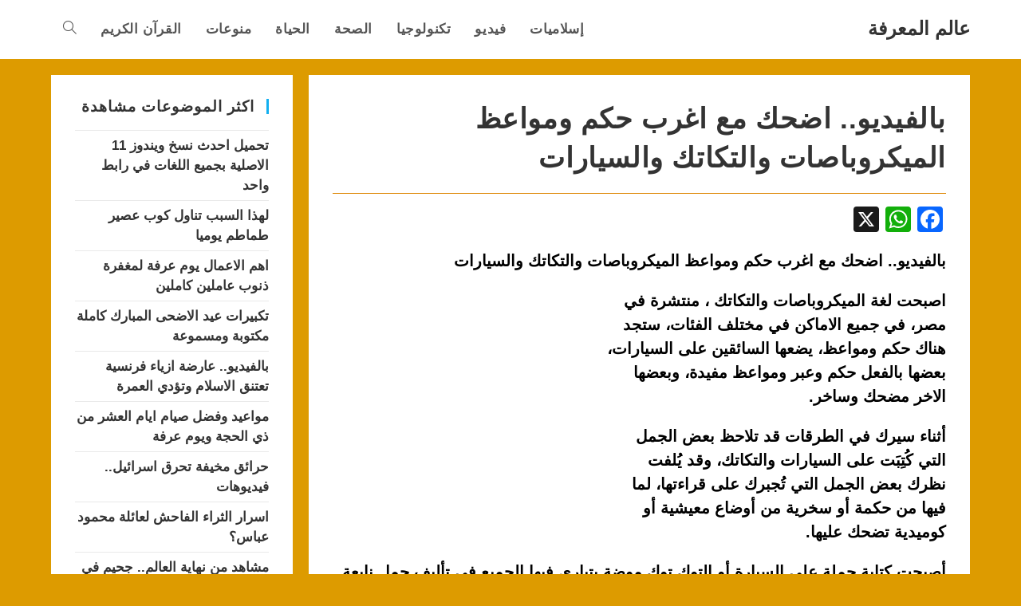

--- FILE ---
content_type: text/html; charset=UTF-8
request_url: https://akbar1.com/%D9%85%D9%88%D8%A7%D8%B9%D8%B8-%D8%A7%D9%84%D9%85%D9%8A%D9%83%D8%B1%D9%88%D8%A8%D8%A7%D8%B5%D8%A7%D8%AA-%D8%A7%D9%84%D8%AA%D9%83%D8%A7%D8%AA%D9%83-%D8%A7%D9%84%D8%B3%D9%8A%D8%A7%D8%B1%D8%A7%D8%AA/
body_size: 21004
content:
<!DOCTYPE html>
<html class="html" dir="rtl" lang="ar">
<head>
	<meta charset="UTF-8">
	<link rel="profile" href="https://gmpg.org/xfn/11">

	<meta name='robots' content='index, follow, max-image-preview:large, max-snippet:-1, max-video-preview:-1' />
<meta name="viewport" content="width=device-width, initial-scale=1">
	<!-- This site is optimized with the Yoast SEO plugin v26.7 - https://yoast.com/wordpress/plugins/seo/ -->
	<title>بالفيديو.. اضحك مع اغرب حكم ومواعظ الميكروباصات والتكاتك والسيارات - عالم المعرفة</title>
	<link rel="canonical" href="https://akbar1.com/مواعظ-الميكروباصات-التكاتك-السيارات/" />
	<meta property="og:locale" content="ar_AR" />
	<meta property="og:type" content="article" />
	<meta property="og:title" content="بالفيديو.. اضحك مع اغرب حكم ومواعظ الميكروباصات والتكاتك والسيارات - عالم المعرفة" />
	<meta property="og:description" content="بالفيديو.. اضحك مع اغرب حكم ومواعظ الميكروباصات والتكاتك والسيارات اصبحت لغة الميكروباصات والتكاتك ، منتشرة في مصر، في جميع الاماكن في مختلف الفئات، ستجد هناك حكم ومواعظ، يضعها السائقين على السيارات، بعضها بالفعل حكم وعبر ومواعظ مفيدة، وبعضها الاخر مضحك وساخر. أثناء سيرك في الطرقات قد تلاحظ بعض الجمل التي كُتِبَت على السيارات والتكاتك، وقد [&hellip;]" />
	<meta property="og:url" content="https://akbar1.com/مواعظ-الميكروباصات-التكاتك-السيارات/" />
	<meta property="og:site_name" content="عالم المعرفة" />
	<meta property="article:published_time" content="2021-03-29T12:43:04+00:00" />
	<meta property="og:image" content="https://i.ibb.co/YPtptLg/659878450236.jpg" />
	<meta name="author" content="admin" />
	<meta name="twitter:card" content="summary_large_image" />
	<meta name="twitter:label1" content="كُتب بواسطة" />
	<meta name="twitter:data1" content="admin" />
	<script type="application/ld+json" class="yoast-schema-graph">{"@context":"https://schema.org","@graph":[{"@type":"Article","@id":"https://akbar1.com/%d9%85%d9%88%d8%a7%d8%b9%d8%b8-%d8%a7%d9%84%d9%85%d9%8a%d9%83%d8%b1%d9%88%d8%a8%d8%a7%d8%b5%d8%a7%d8%aa-%d8%a7%d9%84%d8%aa%d9%83%d8%a7%d8%aa%d9%83-%d8%a7%d9%84%d8%b3%d9%8a%d8%a7%d8%b1%d8%a7%d8%aa/#article","isPartOf":{"@id":"https://akbar1.com/%d9%85%d9%88%d8%a7%d8%b9%d8%b8-%d8%a7%d9%84%d9%85%d9%8a%d9%83%d8%b1%d9%88%d8%a8%d8%a7%d8%b5%d8%a7%d8%aa-%d8%a7%d9%84%d8%aa%d9%83%d8%a7%d8%aa%d9%83-%d8%a7%d9%84%d8%b3%d9%8a%d8%a7%d8%b1%d8%a7%d8%aa/"},"author":{"name":"admin","@id":"https://akbar1.com/#/schema/person/3f639b2427f20e3293eccb4bf568732c"},"headline":"بالفيديو.. اضحك مع اغرب حكم ومواعظ الميكروباصات والتكاتك والسيارات","datePublished":"2021-03-29T12:43:04+00:00","mainEntityOfPage":{"@id":"https://akbar1.com/%d9%85%d9%88%d8%a7%d8%b9%d8%b8-%d8%a7%d9%84%d9%85%d9%8a%d9%83%d8%b1%d9%88%d8%a8%d8%a7%d8%b5%d8%a7%d8%aa-%d8%a7%d9%84%d8%aa%d9%83%d8%a7%d8%aa%d9%83-%d8%a7%d9%84%d8%b3%d9%8a%d8%a7%d8%b1%d8%a7%d8%aa/"},"wordCount":8,"publisher":{"@id":"https://akbar1.com/#organization"},"image":{"@id":"https://akbar1.com/%d9%85%d9%88%d8%a7%d8%b9%d8%b8-%d8%a7%d9%84%d9%85%d9%8a%d9%83%d8%b1%d9%88%d8%a8%d8%a7%d8%b5%d8%a7%d8%aa-%d8%a7%d9%84%d8%aa%d9%83%d8%a7%d8%aa%d9%83-%d8%a7%d9%84%d8%b3%d9%8a%d8%a7%d8%b1%d8%a7%d8%aa/#primaryimage"},"thumbnailUrl":"https://i.ibb.co/YPtptLg/659878450236.jpg","keywords":["اشهر جمل التكاتك","اشهر جمل الميكروباصات","التوكتوك","حكم وامثال","صور مضحكة"],"articleSection":["فيديوهات"],"inLanguage":"ar"},{"@type":"WebPage","@id":"https://akbar1.com/%d9%85%d9%88%d8%a7%d8%b9%d8%b8-%d8%a7%d9%84%d9%85%d9%8a%d9%83%d8%b1%d9%88%d8%a8%d8%a7%d8%b5%d8%a7%d8%aa-%d8%a7%d9%84%d8%aa%d9%83%d8%a7%d8%aa%d9%83-%d8%a7%d9%84%d8%b3%d9%8a%d8%a7%d8%b1%d8%a7%d8%aa/","url":"https://akbar1.com/%d9%85%d9%88%d8%a7%d8%b9%d8%b8-%d8%a7%d9%84%d9%85%d9%8a%d9%83%d8%b1%d9%88%d8%a8%d8%a7%d8%b5%d8%a7%d8%aa-%d8%a7%d9%84%d8%aa%d9%83%d8%a7%d8%aa%d9%83-%d8%a7%d9%84%d8%b3%d9%8a%d8%a7%d8%b1%d8%a7%d8%aa/","name":"بالفيديو.. اضحك مع اغرب حكم ومواعظ الميكروباصات والتكاتك والسيارات - عالم المعرفة","isPartOf":{"@id":"https://akbar1.com/#website"},"primaryImageOfPage":{"@id":"https://akbar1.com/%d9%85%d9%88%d8%a7%d8%b9%d8%b8-%d8%a7%d9%84%d9%85%d9%8a%d9%83%d8%b1%d9%88%d8%a8%d8%a7%d8%b5%d8%a7%d8%aa-%d8%a7%d9%84%d8%aa%d9%83%d8%a7%d8%aa%d9%83-%d8%a7%d9%84%d8%b3%d9%8a%d8%a7%d8%b1%d8%a7%d8%aa/#primaryimage"},"image":{"@id":"https://akbar1.com/%d9%85%d9%88%d8%a7%d8%b9%d8%b8-%d8%a7%d9%84%d9%85%d9%8a%d9%83%d8%b1%d9%88%d8%a8%d8%a7%d8%b5%d8%a7%d8%aa-%d8%a7%d9%84%d8%aa%d9%83%d8%a7%d8%aa%d9%83-%d8%a7%d9%84%d8%b3%d9%8a%d8%a7%d8%b1%d8%a7%d8%aa/#primaryimage"},"thumbnailUrl":"https://i.ibb.co/YPtptLg/659878450236.jpg","datePublished":"2021-03-29T12:43:04+00:00","breadcrumb":{"@id":"https://akbar1.com/%d9%85%d9%88%d8%a7%d8%b9%d8%b8-%d8%a7%d9%84%d9%85%d9%8a%d9%83%d8%b1%d9%88%d8%a8%d8%a7%d8%b5%d8%a7%d8%aa-%d8%a7%d9%84%d8%aa%d9%83%d8%a7%d8%aa%d9%83-%d8%a7%d9%84%d8%b3%d9%8a%d8%a7%d8%b1%d8%a7%d8%aa/#breadcrumb"},"inLanguage":"ar","potentialAction":[{"@type":"ReadAction","target":["https://akbar1.com/%d9%85%d9%88%d8%a7%d8%b9%d8%b8-%d8%a7%d9%84%d9%85%d9%8a%d9%83%d8%b1%d9%88%d8%a8%d8%a7%d8%b5%d8%a7%d8%aa-%d8%a7%d9%84%d8%aa%d9%83%d8%a7%d8%aa%d9%83-%d8%a7%d9%84%d8%b3%d9%8a%d8%a7%d8%b1%d8%a7%d8%aa/"]}]},{"@type":"ImageObject","inLanguage":"ar","@id":"https://akbar1.com/%d9%85%d9%88%d8%a7%d8%b9%d8%b8-%d8%a7%d9%84%d9%85%d9%8a%d9%83%d8%b1%d9%88%d8%a8%d8%a7%d8%b5%d8%a7%d8%aa-%d8%a7%d9%84%d8%aa%d9%83%d8%a7%d8%aa%d9%83-%d8%a7%d9%84%d8%b3%d9%8a%d8%a7%d8%b1%d8%a7%d8%aa/#primaryimage","url":"https://i.ibb.co/YPtptLg/659878450236.jpg","contentUrl":"https://i.ibb.co/YPtptLg/659878450236.jpg"},{"@type":"BreadcrumbList","@id":"https://akbar1.com/%d9%85%d9%88%d8%a7%d8%b9%d8%b8-%d8%a7%d9%84%d9%85%d9%8a%d9%83%d8%b1%d9%88%d8%a8%d8%a7%d8%b5%d8%a7%d8%aa-%d8%a7%d9%84%d8%aa%d9%83%d8%a7%d8%aa%d9%83-%d8%a7%d9%84%d8%b3%d9%8a%d8%a7%d8%b1%d8%a7%d8%aa/#breadcrumb","itemListElement":[{"@type":"ListItem","position":1,"name":"Home","item":"https://akbar1.com/"},{"@type":"ListItem","position":2,"name":"بالفيديو.. اضحك مع اغرب حكم ومواعظ الميكروباصات والتكاتك والسيارات"}]},{"@type":"WebSite","@id":"https://akbar1.com/#website","url":"https://akbar1.com/","name":"عالم المعرفة","description":"اخبار ومعلومات مفيدة","publisher":{"@id":"https://akbar1.com/#organization"},"alternateName":"عالم المعرفة","potentialAction":[{"@type":"SearchAction","target":{"@type":"EntryPoint","urlTemplate":"https://akbar1.com/?s={search_term_string}"},"query-input":{"@type":"PropertyValueSpecification","valueRequired":true,"valueName":"search_term_string"}}],"inLanguage":"ar"},{"@type":"Organization","@id":"https://akbar1.com/#organization","name":"عالم المعرفة","alternateName":"عالم المعرفة","url":"https://akbar1.com/","logo":{"@type":"ImageObject","inLanguage":"ar","@id":"https://akbar1.com/#/schema/logo/image/","url":"http://akbar1.com/wp-content/uploads/2021/10/book.png","contentUrl":"http://akbar1.com/wp-content/uploads/2021/10/book.png","width":64,"height":64,"caption":"عالم المعرفة"},"image":{"@id":"https://akbar1.com/#/schema/logo/image/"}},{"@type":"Person","@id":"https://akbar1.com/#/schema/person/3f639b2427f20e3293eccb4bf568732c","name":"admin","image":{"@type":"ImageObject","inLanguage":"ar","@id":"https://akbar1.com/#/schema/person/image/","url":"https://secure.gravatar.com/avatar/bdb2a7387aedc4a6113904f731ff4496dd8c307db123ee62e12f09003544d85d?s=96&d=mm&r=g","contentUrl":"https://secure.gravatar.com/avatar/bdb2a7387aedc4a6113904f731ff4496dd8c307db123ee62e12f09003544d85d?s=96&d=mm&r=g","caption":"admin"}}]}</script>
	<!-- / Yoast SEO plugin. -->


<link rel='dns-prefetch' href='//static.addtoany.com' />
<link rel="alternate" type="application/rss+xml" title="عالم المعرفة &laquo; الخلاصة" href="https://akbar1.com/feed/" />
<link rel="alternate" type="application/rss+xml" title="عالم المعرفة &laquo; خلاصة التعليقات" href="https://akbar1.com/comments/feed/" />
<link rel="alternate" title="oEmbed (JSON)" type="application/json+oembed" href="https://akbar1.com/wp-json/oembed/1.0/embed?url=https%3A%2F%2Fakbar1.com%2F%25d9%2585%25d9%2588%25d8%25a7%25d8%25b9%25d8%25b8-%25d8%25a7%25d9%2584%25d9%2585%25d9%258a%25d9%2583%25d8%25b1%25d9%2588%25d8%25a8%25d8%25a7%25d8%25b5%25d8%25a7%25d8%25aa-%25d8%25a7%25d9%2584%25d8%25aa%25d9%2583%25d8%25a7%25d8%25aa%25d9%2583-%25d8%25a7%25d9%2584%25d8%25b3%25d9%258a%25d8%25a7%25d8%25b1%25d8%25a7%25d8%25aa%2F" />
<link rel="alternate" title="oEmbed (XML)" type="text/xml+oembed" href="https://akbar1.com/wp-json/oembed/1.0/embed?url=https%3A%2F%2Fakbar1.com%2F%25d9%2585%25d9%2588%25d8%25a7%25d8%25b9%25d8%25b8-%25d8%25a7%25d9%2584%25d9%2585%25d9%258a%25d9%2583%25d8%25b1%25d9%2588%25d8%25a8%25d8%25a7%25d8%25b5%25d8%25a7%25d8%25aa-%25d8%25a7%25d9%2584%25d8%25aa%25d9%2583%25d8%25a7%25d8%25aa%25d9%2583-%25d8%25a7%25d9%2584%25d8%25b3%25d9%258a%25d8%25a7%25d8%25b1%25d8%25a7%25d8%25aa%2F&#038;format=xml" />
<style id='wp-img-auto-sizes-contain-inline-css'>
img:is([sizes=auto i],[sizes^="auto," i]){contain-intrinsic-size:3000px 1500px}
/*# sourceURL=wp-img-auto-sizes-contain-inline-css */
</style>
<style id='wp-emoji-styles-inline-css'>

	img.wp-smiley, img.emoji {
		display: inline !important;
		border: none !important;
		box-shadow: none !important;
		height: 1em !important;
		width: 1em !important;
		margin: 0 0.07em !important;
		vertical-align: -0.1em !important;
		background: none !important;
		padding: 0 !important;
	}
/*# sourceURL=wp-emoji-styles-inline-css */
</style>
<style id='wp-block-library-inline-css'>
:root{--wp-block-synced-color:#7a00df;--wp-block-synced-color--rgb:122,0,223;--wp-bound-block-color:var(--wp-block-synced-color);--wp-editor-canvas-background:#ddd;--wp-admin-theme-color:#007cba;--wp-admin-theme-color--rgb:0,124,186;--wp-admin-theme-color-darker-10:#006ba1;--wp-admin-theme-color-darker-10--rgb:0,107,160.5;--wp-admin-theme-color-darker-20:#005a87;--wp-admin-theme-color-darker-20--rgb:0,90,135;--wp-admin-border-width-focus:2px}@media (min-resolution:192dpi){:root{--wp-admin-border-width-focus:1.5px}}.wp-element-button{cursor:pointer}:root .has-very-light-gray-background-color{background-color:#eee}:root .has-very-dark-gray-background-color{background-color:#313131}:root .has-very-light-gray-color{color:#eee}:root .has-very-dark-gray-color{color:#313131}:root .has-vivid-green-cyan-to-vivid-cyan-blue-gradient-background{background:linear-gradient(135deg,#00d084,#0693e3)}:root .has-purple-crush-gradient-background{background:linear-gradient(135deg,#34e2e4,#4721fb 50%,#ab1dfe)}:root .has-hazy-dawn-gradient-background{background:linear-gradient(135deg,#faaca8,#dad0ec)}:root .has-subdued-olive-gradient-background{background:linear-gradient(135deg,#fafae1,#67a671)}:root .has-atomic-cream-gradient-background{background:linear-gradient(135deg,#fdd79a,#004a59)}:root .has-nightshade-gradient-background{background:linear-gradient(135deg,#330968,#31cdcf)}:root .has-midnight-gradient-background{background:linear-gradient(135deg,#020381,#2874fc)}:root{--wp--preset--font-size--normal:16px;--wp--preset--font-size--huge:42px}.has-regular-font-size{font-size:1em}.has-larger-font-size{font-size:2.625em}.has-normal-font-size{font-size:var(--wp--preset--font-size--normal)}.has-huge-font-size{font-size:var(--wp--preset--font-size--huge)}.has-text-align-center{text-align:center}.has-text-align-left{text-align:left}.has-text-align-right{text-align:right}.has-fit-text{white-space:nowrap!important}#end-resizable-editor-section{display:none}.aligncenter{clear:both}.items-justified-left{justify-content:flex-start}.items-justified-center{justify-content:center}.items-justified-right{justify-content:flex-end}.items-justified-space-between{justify-content:space-between}.screen-reader-text{border:0;clip-path:inset(50%);height:1px;margin:-1px;overflow:hidden;padding:0;position:absolute;width:1px;word-wrap:normal!important}.screen-reader-text:focus{background-color:#ddd;clip-path:none;color:#444;display:block;font-size:1em;height:auto;left:5px;line-height:normal;padding:15px 23px 14px;text-decoration:none;top:5px;width:auto;z-index:100000}html :where(.has-border-color){border-style:solid}html :where([style*=border-top-color]){border-top-style:solid}html :where([style*=border-right-color]){border-right-style:solid}html :where([style*=border-bottom-color]){border-bottom-style:solid}html :where([style*=border-left-color]){border-left-style:solid}html :where([style*=border-width]){border-style:solid}html :where([style*=border-top-width]){border-top-style:solid}html :where([style*=border-right-width]){border-right-style:solid}html :where([style*=border-bottom-width]){border-bottom-style:solid}html :where([style*=border-left-width]){border-left-style:solid}html :where(img[class*=wp-image-]){height:auto;max-width:100%}:where(figure){margin:0 0 1em}html :where(.is-position-sticky){--wp-admin--admin-bar--position-offset:var(--wp-admin--admin-bar--height,0px)}@media screen and (max-width:600px){html :where(.is-position-sticky){--wp-admin--admin-bar--position-offset:0px}}

/*# sourceURL=wp-block-library-inline-css */
</style><style id='global-styles-inline-css'>
:root{--wp--preset--aspect-ratio--square: 1;--wp--preset--aspect-ratio--4-3: 4/3;--wp--preset--aspect-ratio--3-4: 3/4;--wp--preset--aspect-ratio--3-2: 3/2;--wp--preset--aspect-ratio--2-3: 2/3;--wp--preset--aspect-ratio--16-9: 16/9;--wp--preset--aspect-ratio--9-16: 9/16;--wp--preset--color--black: #000000;--wp--preset--color--cyan-bluish-gray: #abb8c3;--wp--preset--color--white: #ffffff;--wp--preset--color--pale-pink: #f78da7;--wp--preset--color--vivid-red: #cf2e2e;--wp--preset--color--luminous-vivid-orange: #ff6900;--wp--preset--color--luminous-vivid-amber: #fcb900;--wp--preset--color--light-green-cyan: #7bdcb5;--wp--preset--color--vivid-green-cyan: #00d084;--wp--preset--color--pale-cyan-blue: #8ed1fc;--wp--preset--color--vivid-cyan-blue: #0693e3;--wp--preset--color--vivid-purple: #9b51e0;--wp--preset--gradient--vivid-cyan-blue-to-vivid-purple: linear-gradient(135deg,rgb(6,147,227) 0%,rgb(155,81,224) 100%);--wp--preset--gradient--light-green-cyan-to-vivid-green-cyan: linear-gradient(135deg,rgb(122,220,180) 0%,rgb(0,208,130) 100%);--wp--preset--gradient--luminous-vivid-amber-to-luminous-vivid-orange: linear-gradient(135deg,rgb(252,185,0) 0%,rgb(255,105,0) 100%);--wp--preset--gradient--luminous-vivid-orange-to-vivid-red: linear-gradient(135deg,rgb(255,105,0) 0%,rgb(207,46,46) 100%);--wp--preset--gradient--very-light-gray-to-cyan-bluish-gray: linear-gradient(135deg,rgb(238,238,238) 0%,rgb(169,184,195) 100%);--wp--preset--gradient--cool-to-warm-spectrum: linear-gradient(135deg,rgb(74,234,220) 0%,rgb(151,120,209) 20%,rgb(207,42,186) 40%,rgb(238,44,130) 60%,rgb(251,105,98) 80%,rgb(254,248,76) 100%);--wp--preset--gradient--blush-light-purple: linear-gradient(135deg,rgb(255,206,236) 0%,rgb(152,150,240) 100%);--wp--preset--gradient--blush-bordeaux: linear-gradient(135deg,rgb(254,205,165) 0%,rgb(254,45,45) 50%,rgb(107,0,62) 100%);--wp--preset--gradient--luminous-dusk: linear-gradient(135deg,rgb(255,203,112) 0%,rgb(199,81,192) 50%,rgb(65,88,208) 100%);--wp--preset--gradient--pale-ocean: linear-gradient(135deg,rgb(255,245,203) 0%,rgb(182,227,212) 50%,rgb(51,167,181) 100%);--wp--preset--gradient--electric-grass: linear-gradient(135deg,rgb(202,248,128) 0%,rgb(113,206,126) 100%);--wp--preset--gradient--midnight: linear-gradient(135deg,rgb(2,3,129) 0%,rgb(40,116,252) 100%);--wp--preset--font-size--small: 13px;--wp--preset--font-size--medium: 20px;--wp--preset--font-size--large: 36px;--wp--preset--font-size--x-large: 42px;--wp--preset--spacing--20: 0.44rem;--wp--preset--spacing--30: 0.67rem;--wp--preset--spacing--40: 1rem;--wp--preset--spacing--50: 1.5rem;--wp--preset--spacing--60: 2.25rem;--wp--preset--spacing--70: 3.38rem;--wp--preset--spacing--80: 5.06rem;--wp--preset--shadow--natural: 6px 6px 9px rgba(0, 0, 0, 0.2);--wp--preset--shadow--deep: 12px 12px 50px rgba(0, 0, 0, 0.4);--wp--preset--shadow--sharp: 6px 6px 0px rgba(0, 0, 0, 0.2);--wp--preset--shadow--outlined: 6px 6px 0px -3px rgb(255, 255, 255), 6px 6px rgb(0, 0, 0);--wp--preset--shadow--crisp: 6px 6px 0px rgb(0, 0, 0);}:where(.is-layout-flex){gap: 0.5em;}:where(.is-layout-grid){gap: 0.5em;}body .is-layout-flex{display: flex;}.is-layout-flex{flex-wrap: wrap;align-items: center;}.is-layout-flex > :is(*, div){margin: 0;}body .is-layout-grid{display: grid;}.is-layout-grid > :is(*, div){margin: 0;}:where(.wp-block-columns.is-layout-flex){gap: 2em;}:where(.wp-block-columns.is-layout-grid){gap: 2em;}:where(.wp-block-post-template.is-layout-flex){gap: 1.25em;}:where(.wp-block-post-template.is-layout-grid){gap: 1.25em;}.has-black-color{color: var(--wp--preset--color--black) !important;}.has-cyan-bluish-gray-color{color: var(--wp--preset--color--cyan-bluish-gray) !important;}.has-white-color{color: var(--wp--preset--color--white) !important;}.has-pale-pink-color{color: var(--wp--preset--color--pale-pink) !important;}.has-vivid-red-color{color: var(--wp--preset--color--vivid-red) !important;}.has-luminous-vivid-orange-color{color: var(--wp--preset--color--luminous-vivid-orange) !important;}.has-luminous-vivid-amber-color{color: var(--wp--preset--color--luminous-vivid-amber) !important;}.has-light-green-cyan-color{color: var(--wp--preset--color--light-green-cyan) !important;}.has-vivid-green-cyan-color{color: var(--wp--preset--color--vivid-green-cyan) !important;}.has-pale-cyan-blue-color{color: var(--wp--preset--color--pale-cyan-blue) !important;}.has-vivid-cyan-blue-color{color: var(--wp--preset--color--vivid-cyan-blue) !important;}.has-vivid-purple-color{color: var(--wp--preset--color--vivid-purple) !important;}.has-black-background-color{background-color: var(--wp--preset--color--black) !important;}.has-cyan-bluish-gray-background-color{background-color: var(--wp--preset--color--cyan-bluish-gray) !important;}.has-white-background-color{background-color: var(--wp--preset--color--white) !important;}.has-pale-pink-background-color{background-color: var(--wp--preset--color--pale-pink) !important;}.has-vivid-red-background-color{background-color: var(--wp--preset--color--vivid-red) !important;}.has-luminous-vivid-orange-background-color{background-color: var(--wp--preset--color--luminous-vivid-orange) !important;}.has-luminous-vivid-amber-background-color{background-color: var(--wp--preset--color--luminous-vivid-amber) !important;}.has-light-green-cyan-background-color{background-color: var(--wp--preset--color--light-green-cyan) !important;}.has-vivid-green-cyan-background-color{background-color: var(--wp--preset--color--vivid-green-cyan) !important;}.has-pale-cyan-blue-background-color{background-color: var(--wp--preset--color--pale-cyan-blue) !important;}.has-vivid-cyan-blue-background-color{background-color: var(--wp--preset--color--vivid-cyan-blue) !important;}.has-vivid-purple-background-color{background-color: var(--wp--preset--color--vivid-purple) !important;}.has-black-border-color{border-color: var(--wp--preset--color--black) !important;}.has-cyan-bluish-gray-border-color{border-color: var(--wp--preset--color--cyan-bluish-gray) !important;}.has-white-border-color{border-color: var(--wp--preset--color--white) !important;}.has-pale-pink-border-color{border-color: var(--wp--preset--color--pale-pink) !important;}.has-vivid-red-border-color{border-color: var(--wp--preset--color--vivid-red) !important;}.has-luminous-vivid-orange-border-color{border-color: var(--wp--preset--color--luminous-vivid-orange) !important;}.has-luminous-vivid-amber-border-color{border-color: var(--wp--preset--color--luminous-vivid-amber) !important;}.has-light-green-cyan-border-color{border-color: var(--wp--preset--color--light-green-cyan) !important;}.has-vivid-green-cyan-border-color{border-color: var(--wp--preset--color--vivid-green-cyan) !important;}.has-pale-cyan-blue-border-color{border-color: var(--wp--preset--color--pale-cyan-blue) !important;}.has-vivid-cyan-blue-border-color{border-color: var(--wp--preset--color--vivid-cyan-blue) !important;}.has-vivid-purple-border-color{border-color: var(--wp--preset--color--vivid-purple) !important;}.has-vivid-cyan-blue-to-vivid-purple-gradient-background{background: var(--wp--preset--gradient--vivid-cyan-blue-to-vivid-purple) !important;}.has-light-green-cyan-to-vivid-green-cyan-gradient-background{background: var(--wp--preset--gradient--light-green-cyan-to-vivid-green-cyan) !important;}.has-luminous-vivid-amber-to-luminous-vivid-orange-gradient-background{background: var(--wp--preset--gradient--luminous-vivid-amber-to-luminous-vivid-orange) !important;}.has-luminous-vivid-orange-to-vivid-red-gradient-background{background: var(--wp--preset--gradient--luminous-vivid-orange-to-vivid-red) !important;}.has-very-light-gray-to-cyan-bluish-gray-gradient-background{background: var(--wp--preset--gradient--very-light-gray-to-cyan-bluish-gray) !important;}.has-cool-to-warm-spectrum-gradient-background{background: var(--wp--preset--gradient--cool-to-warm-spectrum) !important;}.has-blush-light-purple-gradient-background{background: var(--wp--preset--gradient--blush-light-purple) !important;}.has-blush-bordeaux-gradient-background{background: var(--wp--preset--gradient--blush-bordeaux) !important;}.has-luminous-dusk-gradient-background{background: var(--wp--preset--gradient--luminous-dusk) !important;}.has-pale-ocean-gradient-background{background: var(--wp--preset--gradient--pale-ocean) !important;}.has-electric-grass-gradient-background{background: var(--wp--preset--gradient--electric-grass) !important;}.has-midnight-gradient-background{background: var(--wp--preset--gradient--midnight) !important;}.has-small-font-size{font-size: var(--wp--preset--font-size--small) !important;}.has-medium-font-size{font-size: var(--wp--preset--font-size--medium) !important;}.has-large-font-size{font-size: var(--wp--preset--font-size--large) !important;}.has-x-large-font-size{font-size: var(--wp--preset--font-size--x-large) !important;}
/*# sourceURL=global-styles-inline-css */
</style>

<style id='classic-theme-styles-inline-css'>
/*! This file is auto-generated */
.wp-block-button__link{color:#fff;background-color:#32373c;border-radius:9999px;box-shadow:none;text-decoration:none;padding:calc(.667em + 2px) calc(1.333em + 2px);font-size:1.125em}.wp-block-file__button{background:#32373c;color:#fff;text-decoration:none}
/*# sourceURL=/wp-includes/css/classic-themes.min.css */
</style>
<link rel='stylesheet' id='dashicons-css' href='https://akbar1.com/wp-includes/css/dashicons.min.css?ver=6.9' media='all' />
<link rel='stylesheet' id='admin-bar-rtl-css' href='https://akbar1.com/wp-includes/css/admin-bar-rtl.min.css?ver=6.9' media='all' />
<style id='admin-bar-inline-css'>

    /* Hide CanvasJS credits for P404 charts specifically */
    #p404RedirectChart .canvasjs-chart-credit {
        display: none !important;
    }
    
    #p404RedirectChart canvas {
        border-radius: 6px;
    }

    .p404-redirect-adminbar-weekly-title {
        font-weight: bold;
        font-size: 14px;
        color: #fff;
        margin-bottom: 6px;
    }

    #wpadminbar #wp-admin-bar-p404_free_top_button .ab-icon:before {
        content: "\f103";
        color: #dc3545;
        top: 3px;
    }
    
    #wp-admin-bar-p404_free_top_button .ab-item {
        min-width: 80px !important;
        padding: 0px !important;
    }
    
    /* Ensure proper positioning and z-index for P404 dropdown */
    .p404-redirect-adminbar-dropdown-wrap { 
        min-width: 0; 
        padding: 0;
        position: static !important;
    }
    
    #wpadminbar #wp-admin-bar-p404_free_top_button_dropdown {
        position: static !important;
    }
    
    #wpadminbar #wp-admin-bar-p404_free_top_button_dropdown .ab-item {
        padding: 0 !important;
        margin: 0 !important;
    }
    
    .p404-redirect-dropdown-container {
        min-width: 340px;
        padding: 18px 18px 12px 18px;
        background: #23282d !important;
        color: #fff;
        border-radius: 12px;
        box-shadow: 0 8px 32px rgba(0,0,0,0.25);
        margin-top: 10px;
        position: relative !important;
        z-index: 999999 !important;
        display: block !important;
        border: 1px solid #444;
    }
    
    /* Ensure P404 dropdown appears on hover */
    #wpadminbar #wp-admin-bar-p404_free_top_button .p404-redirect-dropdown-container { 
        display: none !important;
    }
    
    #wpadminbar #wp-admin-bar-p404_free_top_button:hover .p404-redirect-dropdown-container { 
        display: block !important;
    }
    
    #wpadminbar #wp-admin-bar-p404_free_top_button:hover #wp-admin-bar-p404_free_top_button_dropdown .p404-redirect-dropdown-container {
        display: block !important;
    }
    
    .p404-redirect-card {
        background: #2c3338;
        border-radius: 8px;
        padding: 18px 18px 12px 18px;
        box-shadow: 0 2px 8px rgba(0,0,0,0.07);
        display: flex;
        flex-direction: column;
        align-items: flex-start;
        border: 1px solid #444;
    }
    
    .p404-redirect-btn {
        display: inline-block;
        background: #dc3545;
        color: #fff !important;
        font-weight: bold;
        padding: 5px 22px;
        border-radius: 8px;
        text-decoration: none;
        font-size: 17px;
        transition: background 0.2s, box-shadow 0.2s;
        margin-top: 8px;
        box-shadow: 0 2px 8px rgba(220,53,69,0.15);
        text-align: center;
        line-height: 1.6;
    }
    
    .p404-redirect-btn:hover {
        background: #c82333;
        color: #fff !important;
        box-shadow: 0 4px 16px rgba(220,53,69,0.25);
    }
    
    /* Prevent conflicts with other admin bar dropdowns */
    #wpadminbar .ab-top-menu > li:hover > .ab-item,
    #wpadminbar .ab-top-menu > li.hover > .ab-item {
        z-index: auto;
    }
    
    #wpadminbar #wp-admin-bar-p404_free_top_button:hover > .ab-item {
        z-index: 999998 !important;
    }
    
/*# sourceURL=admin-bar-inline-css */
</style>
<link rel='stylesheet' id='font-awesome-css' href='https://akbar1.com/wp-content/themes/oceanwp/assets/fonts/fontawesome/css/all.min.css?ver=6.7.2' media='all' />
<link rel='stylesheet' id='simple-line-icons-css' href='https://akbar1.com/wp-content/themes/oceanwp/assets/css/third/simple-line-icons.min.css?ver=2.4.0' media='all' />
<link rel='stylesheet' id='oceanwp-style-css' href='https://akbar1.com/wp-content/themes/oceanwp/assets/css/style.min.css?ver=4.1.4' media='all' />
<link rel='stylesheet' id='addtoany-css' href='https://akbar1.com/wp-content/plugins/add-to-any/addtoany.min.css?ver=1.16' media='all' />
<script id="addtoany-core-js-before">
window.a2a_config=window.a2a_config||{};a2a_config.callbacks=[];a2a_config.overlays=[];a2a_config.templates={};a2a_localize = {
	Share: "Share",
	Save: "Save",
	Subscribe: "Subscribe",
	Email: "Email",
	Bookmark: "Bookmark",
	ShowAll: "Show all",
	ShowLess: "Show less",
	FindServices: "Find service(s)",
	FindAnyServiceToAddTo: "Instantly find any service to add to",
	PoweredBy: "Powered by",
	ShareViaEmail: "Share via email",
	SubscribeViaEmail: "Subscribe via email",
	BookmarkInYourBrowser: "Bookmark in your browser",
	BookmarkInstructions: "Press Ctrl+D or \u2318+D to bookmark this page",
	AddToYourFavorites: "Add to your favorites",
	SendFromWebOrProgram: "Send from any email address or email program",
	EmailProgram: "Email program",
	More: "More&#8230;",
	ThanksForSharing: "Thanks for sharing!",
	ThanksForFollowing: "Thanks for following!"
};


//# sourceURL=addtoany-core-js-before
</script>
<script defer src="https://static.addtoany.com/menu/page.js" id="addtoany-core-js"></script>
<script src="https://akbar1.com/wp-includes/js/jquery/jquery.min.js?ver=3.7.1" id="jquery-core-js"></script>
<script src="https://akbar1.com/wp-includes/js/jquery/jquery-migrate.min.js?ver=3.4.1" id="jquery-migrate-js"></script>
<script defer src="https://akbar1.com/wp-content/plugins/add-to-any/addtoany.min.js?ver=1.1" id="addtoany-jquery-js"></script>
<link rel="https://api.w.org/" href="https://akbar1.com/wp-json/" /><link rel="alternate" title="JSON" type="application/json" href="https://akbar1.com/wp-json/wp/v2/posts/136748" /><link rel="EditURI" type="application/rsd+xml" title="RSD" href="https://akbar1.com/xmlrpc.php?rsd" />
<link rel="stylesheet" href="https://akbar1.com/wp-content/themes/oceanwp/rtl.css" media="screen" /><meta name="generator" content="WordPress 6.9" />
<link rel='shortlink' href='https://akbar1.com/?p=136748' />
<link rel="icon" href="https://akbar1.com/wp-content/uploads/2021/10/book.png" sizes="32x32" />
<link rel="icon" href="https://akbar1.com/wp-content/uploads/2021/10/book.png" sizes="192x192" />
<link rel="apple-touch-icon" href="https://akbar1.com/wp-content/uploads/2021/10/book.png" />
<meta name="msapplication-TileImage" content="https://akbar1.com/wp-content/uploads/2021/10/book.png" />
<!-- OceanWP CSS -->
<style type="text/css">
/* Colors */table th,table td,hr,.content-area,body.content-left-sidebar #content-wrap .content-area,.content-left-sidebar .content-area,#top-bar-wrap,#site-header,#site-header.top-header #search-toggle,.dropdown-menu ul li,.centered-minimal-page-header,.blog-entry.post,.blog-entry.grid-entry .blog-entry-inner,.blog-entry.thumbnail-entry .blog-entry-bottom,.single-post .entry-title,.single .entry-share-wrap .entry-share,.single .entry-share,.single .entry-share ul li a,.single nav.post-navigation,.single nav.post-navigation .nav-links .nav-previous,#author-bio,#author-bio .author-bio-avatar,#author-bio .author-bio-social li a,#related-posts,#comments,.comment-body,#respond #cancel-comment-reply-link,#blog-entries .type-page,.page-numbers a,.page-numbers span:not(.elementor-screen-only),.page-links span,body #wp-calendar caption,body #wp-calendar th,body #wp-calendar tbody,body .contact-info-widget.default i,body .contact-info-widget.big-icons i,body .contact-info-widget.big-icons .owp-icon,body .contact-info-widget.default .owp-icon,body .posts-thumbnails-widget li,body .tagcloud a{border-color:#dd8500}body,.separate-layout,.has-parallax-footer:not(.separate-layout) #main{background-color:#dd8500}.separate-layout,.has-parallax-footer.separate-layout #main{background-color:#dd9b00}body .theme-button,body input[type="submit"],body button[type="submit"],body button,body .button,body div.wpforms-container-full .wpforms-form input[type=submit],body div.wpforms-container-full .wpforms-form button[type=submit],body div.wpforms-container-full .wpforms-form .wpforms-page-button,.woocommerce-cart .wp-element-button,.woocommerce-checkout .wp-element-button,.wp-block-button__link{border-color:#ffffff}body .theme-button:hover,body input[type="submit"]:hover,body button[type="submit"]:hover,body button:hover,body .button:hover,body div.wpforms-container-full .wpforms-form input[type=submit]:hover,body div.wpforms-container-full .wpforms-form input[type=submit]:active,body div.wpforms-container-full .wpforms-form button[type=submit]:hover,body div.wpforms-container-full .wpforms-form button[type=submit]:active,body div.wpforms-container-full .wpforms-form .wpforms-page-button:hover,body div.wpforms-container-full .wpforms-form .wpforms-page-button:active,.woocommerce-cart .wp-element-button:hover,.woocommerce-checkout .wp-element-button:hover,.wp-block-button__link:hover{border-color:#ffffff}body{color:#000000}/* OceanWP Style Settings CSS */.theme-button,input[type="submit"],button[type="submit"],button,.button,body div.wpforms-container-full .wpforms-form input[type=submit],body div.wpforms-container-full .wpforms-form button[type=submit],body div.wpforms-container-full .wpforms-form .wpforms-page-button{border-style:solid}.theme-button,input[type="submit"],button[type="submit"],button,.button,body div.wpforms-container-full .wpforms-form input[type=submit],body div.wpforms-container-full .wpforms-form button[type=submit],body div.wpforms-container-full .wpforms-form .wpforms-page-button{border-width:1px}form input[type="text"],form input[type="password"],form input[type="email"],form input[type="url"],form input[type="date"],form input[type="month"],form input[type="time"],form input[type="datetime"],form input[type="datetime-local"],form input[type="week"],form input[type="number"],form input[type="search"],form input[type="tel"],form input[type="color"],form select,form textarea,.woocommerce .woocommerce-checkout .select2-container--default .select2-selection--single{border-style:solid}body div.wpforms-container-full .wpforms-form input[type=date],body div.wpforms-container-full .wpforms-form input[type=datetime],body div.wpforms-container-full .wpforms-form input[type=datetime-local],body div.wpforms-container-full .wpforms-form input[type=email],body div.wpforms-container-full .wpforms-form input[type=month],body div.wpforms-container-full .wpforms-form input[type=number],body div.wpforms-container-full .wpforms-form input[type=password],body div.wpforms-container-full .wpforms-form input[type=range],body div.wpforms-container-full .wpforms-form input[type=search],body div.wpforms-container-full .wpforms-form input[type=tel],body div.wpforms-container-full .wpforms-form input[type=text],body div.wpforms-container-full .wpforms-form input[type=time],body div.wpforms-container-full .wpforms-form input[type=url],body div.wpforms-container-full .wpforms-form input[type=week],body div.wpforms-container-full .wpforms-form select,body div.wpforms-container-full .wpforms-form textarea{border-style:solid}form input[type="text"],form input[type="password"],form input[type="email"],form input[type="url"],form input[type="date"],form input[type="month"],form input[type="time"],form input[type="datetime"],form input[type="datetime-local"],form input[type="week"],form input[type="number"],form input[type="search"],form input[type="tel"],form input[type="color"],form select,form textarea{border-radius:3px}body div.wpforms-container-full .wpforms-form input[type=date],body div.wpforms-container-full .wpforms-form input[type=datetime],body div.wpforms-container-full .wpforms-form input[type=datetime-local],body div.wpforms-container-full .wpforms-form input[type=email],body div.wpforms-container-full .wpforms-form input[type=month],body div.wpforms-container-full .wpforms-form input[type=number],body div.wpforms-container-full .wpforms-form input[type=password],body div.wpforms-container-full .wpforms-form input[type=range],body div.wpforms-container-full .wpforms-form input[type=search],body div.wpforms-container-full .wpforms-form input[type=tel],body div.wpforms-container-full .wpforms-form input[type=text],body div.wpforms-container-full .wpforms-form input[type=time],body div.wpforms-container-full .wpforms-form input[type=url],body div.wpforms-container-full .wpforms-form input[type=week],body div.wpforms-container-full .wpforms-form select,body div.wpforms-container-full .wpforms-form textarea{border-radius:3px}.page-numbers a,.page-numbers span:not(.elementor-screen-only),.page-links span{font-size:25px}@media (max-width:768px){.page-numbers a,.page-numbers span:not(.elementor-screen-only),.page-links span{font-size:px}}@media (max-width:480px){.page-numbers a,.page-numbers span:not(.elementor-screen-only),.page-links span{font-size:px}}.page-numbers a,.page-numbers span:not(.elementor-screen-only),.page-links span{border-width:2px}@media (max-width:768px){.page-numbers a,.page-numbers span:not(.elementor-screen-only),.page-links span{border-width:px}}@media (max-width:480px){.page-numbers a,.page-numbers span:not(.elementor-screen-only),.page-links span{border-width:px}}.page-header,.has-transparent-header .page-header{padding:10px 0 10px 0}/* Header */#site-header.has-header-media .overlay-header-media{background-color:rgba(0,0,0,0.5)}.oceanwp-social-menu ul li a,.oceanwp-social-menu .colored ul li a,.oceanwp-social-menu .minimal ul li a,.oceanwp-social-menu .dark ul li a{font-size:19px}.oceanwp-social-menu ul li a .owp-icon,.oceanwp-social-menu .colored ul li a .owp-icon,.oceanwp-social-menu .minimal ul li a .owp-icon,.oceanwp-social-menu .dark ul li a .owp-icon{width:19px;height:19px}.oceanwp-social-menu ul li a{margin:0 3px 0 3px}/* Blog CSS */.ocean-single-post-header ul.meta-item li a:hover{color:#333333}/* Typography */body{font-family:Arial,Helvetica,sans-serif;font-size:20px;line-height:1.5;font-weight:700;text-transform:none}h1,h2,h3,h4,h5,h6,.theme-heading,.widget-title,.oceanwp-widget-recent-posts-title,.comment-reply-title,.entry-title,.sidebar-box .widget-title{line-height:1.4}h1{font-size:23px;line-height:1.4}h2{font-size:20px;line-height:1.4}h3{font-size:18px;line-height:1.4}h4{font-size:17px;line-height:1.4}h5{font-size:14px;line-height:1.4}h6{font-size:15px;line-height:1.4}.page-header .page-header-title,.page-header.background-image-page-header .page-header-title{font-size:32px;line-height:1.4}.page-header .page-subheading{font-size:15px;line-height:1.8}.site-breadcrumbs,.site-breadcrumbs a{font-size:13px;line-height:1.4}#top-bar-content,#top-bar-social-alt{font-size:12px;line-height:1.8}#site-logo a.site-logo-text{font-size:24px;line-height:0.7}#site-navigation-wrap .dropdown-menu >li >a,#site-header.full_screen-header .fs-dropdown-menu >li >a,#site-header.top-header #site-navigation-wrap .dropdown-menu >li >a,#site-header.center-header #site-navigation-wrap .dropdown-menu >li >a,#site-header.medium-header #site-navigation-wrap .dropdown-menu >li >a,.oceanwp-mobile-menu-icon a{font-size:17px;font-weight:700}.dropdown-menu ul li a.menu-link,#site-header.full_screen-header .fs-dropdown-menu ul.sub-menu li a{font-size:12px;line-height:1.2;letter-spacing:.6px}.sidr-class-dropdown-menu li a,a.sidr-class-toggle-sidr-close,#mobile-dropdown ul li a,body #mobile-fullscreen ul li a{font-size:15px;line-height:1.8}.blog-entry.post .blog-entry-header .entry-title a{font-family:Times New Roman,Times,serif;font-size:24px;line-height:1.4;font-weight:800}.ocean-single-post-header .single-post-title{font-size:34px;line-height:1.4;letter-spacing:.6px}.ocean-single-post-header ul.meta-item li,.ocean-single-post-header ul.meta-item li a{font-size:13px;line-height:1.4;letter-spacing:.6px}.ocean-single-post-header .post-author-name,.ocean-single-post-header .post-author-name a{font-size:14px;line-height:1.4;letter-spacing:.6px}.ocean-single-post-header .post-author-description{font-size:12px;line-height:1.4;letter-spacing:.6px}.single-post .entry-title{font-size:35px;line-height:1.4;letter-spacing:.6px}.single-post ul.meta li,.single-post ul.meta li a{font-size:14px;line-height:1.4;letter-spacing:.6px}.sidebar-box .widget-title,.sidebar-box.widget_block .wp-block-heading{font-family:Times New Roman,Times,serif;font-size:19px;line-height:1;letter-spacing:1px;font-weight:800;text-transform:lowercase}.sidebar-box,.footer-box{font-family:Arial,Helvetica,sans-serif;font-size:17px;font-weight:700;text-transform:none}#footer-widgets .footer-box .widget-title{font-size:13px;line-height:1;letter-spacing:1px}#footer-bottom #copyright{font-size:12px;line-height:1}#footer-bottom #footer-bottom-menu{font-size:12px;line-height:1}.woocommerce-store-notice.demo_store{line-height:2;letter-spacing:1.5px}.demo_store .woocommerce-store-notice__dismiss-link{line-height:2;letter-spacing:1.5px}.woocommerce ul.products li.product li.title h2,.woocommerce ul.products li.product li.title a{font-size:14px;line-height:1.5}.woocommerce ul.products li.product li.category,.woocommerce ul.products li.product li.category a{font-size:12px;line-height:1}.woocommerce ul.products li.product .price{font-size:18px;line-height:1}.woocommerce ul.products li.product .button,.woocommerce ul.products li.product .product-inner .added_to_cart{font-size:12px;line-height:1.5;letter-spacing:1px}.woocommerce ul.products li.owp-woo-cond-notice span,.woocommerce ul.products li.owp-woo-cond-notice a{font-size:16px;line-height:1;letter-spacing:1px;font-weight:600;text-transform:capitalize}.woocommerce div.product .product_title{font-size:24px;line-height:1.4;letter-spacing:.6px}.woocommerce div.product p.price{font-size:36px;line-height:1}.woocommerce .owp-btn-normal .summary form button.button,.woocommerce .owp-btn-big .summary form button.button,.woocommerce .owp-btn-very-big .summary form button.button{font-size:12px;line-height:1.5;letter-spacing:1px;text-transform:uppercase}.woocommerce div.owp-woo-single-cond-notice span,.woocommerce div.owp-woo-single-cond-notice a{font-size:18px;line-height:2;letter-spacing:1.5px;font-weight:600;text-transform:capitalize}
</style></head>

<body class="rtl wp-singular post-template-default single single-post postid-136748 single-format-standard wp-embed-responsive wp-theme-oceanwp oceanwp-theme dropdown-mobile separate-layout no-header-border default-breakpoint has-sidebar content-right-sidebar post-in-category-video page-header-disabled has-blog-grid has-fixed-footer has-parallax-footer pagination-left" >

	
	
	<div id="outer-wrap" class="site clr">

		<a class="skip-link screen-reader-text" href="#main">Skip to content</a>

		
		<div id="wrap" class="clr">

			
			
<header id="site-header" class="minimal-header has-social clr" data-height="74" role="banner">

	
					
			<div id="site-header-inner" class="clr container">

				
				

<div id="site-logo" class="clr" >

	
	<div id="site-logo-inner" class="clr">

						<a href="https://akbar1.com/" rel="home" class="site-title site-logo-text"  style=color:#;>عالم المعرفة</a>
				
	</div><!-- #site-logo-inner -->

	
	
</div><!-- #site-logo -->


<div class="oceanwp-social-menu clr simple-social">

	<div class="social-menu-inner clr">

		
			<ul aria-label="Social links">

				
			</ul>

		
	</div>

</div>
			<div id="site-navigation-wrap" class="clr">
			
			
			
			<nav id="site-navigation" class="navigation main-navigation clr" role="navigation" >

				<ul id="menu-%d8%a7%d9%84%d9%82%d8%a7%d8%a6%d9%85%d8%a9-%d8%a7%d9%84%d8%ac%d8%af%d9%8a%d8%af%d8%a9-2018" class="main-menu dropdown-menu sf-menu"><li id="menu-item-70409" class="menu-item menu-item-type-taxonomy menu-item-object-category menu-item-70409"><a target="_blank" href="https://akbar1.com/islam/" class="menu-link"><span class="text-wrap">إسلاميات</span></a></li><li id="menu-item-83014" class="menu-item menu-item-type-taxonomy menu-item-object-category current-post-ancestor current-menu-parent current-post-parent menu-item-83014"><a target="_blank" href="https://akbar1.com/video/" class="menu-link"><span class="text-wrap">فيديو</span></a></li><li id="menu-item-70408" class="menu-item menu-item-type-taxonomy menu-item-object-category menu-item-70408"><a target="_blank" href="https://akbar1.com/technology/" class="menu-link"><span class="text-wrap">تكنولوجيا</span></a></li><li id="menu-item-70451" class="menu-item menu-item-type-taxonomy menu-item-object-category menu-item-70451"><a target="_blank" href="https://akbar1.com/health/" class="menu-link"><span class="text-wrap">الصحة</span></a></li><li id="menu-item-70405" class="menu-item menu-item-type-taxonomy menu-item-object-category menu-item-70405"><a target="_blank" href="https://akbar1.com/life/" class="menu-link"><span class="text-wrap">الحياة</span></a></li><li id="menu-item-70407" class="menu-item menu-item-type-taxonomy menu-item-object-category menu-item-70407"><a target="_blank" href="https://akbar1.com/various/" class="menu-link"><span class="text-wrap">منوعات</span></a></li><li id="menu-item-73512" class="menu-item menu-item-type-custom menu-item-object-custom menu-item-73512"><a target="_blank" href="http://akbar1.com/%d8%b3%d9%88%d8%b1%d8%a9-%d8%a7%d9%84%d9%83%d9%87%d9%81-%d9%85%d8%ad%d9%85%d8%af-%d8%b5%d8%af%d9%8a%d9%82-%d8%a7%d9%84%d9%85%d9%86%d8%b4%d8%a7%d9%88%d9%8a/" class="menu-link"><span class="text-wrap">القرآن الكريم</span></a></li><li class="search-toggle-li" ><a href="https://akbar1.com/#" class="site-search-toggle search-dropdown-toggle"><span class="screen-reader-text">Toggle website search</span><i class=" icon-magnifier" aria-hidden="true" role="img"></i></a></li></ul>
<div id="searchform-dropdown" class="header-searchform-wrap clr" >
	
<form aria-label="Search this website" role="search" method="get" class="searchform" action="https://akbar1.com/">	
	<input aria-label="Insert search query" type="search" id="ocean-search-form-1" class="field" autocomplete="off" placeholder="Search" name="s">
		</form>
</div><!-- #searchform-dropdown -->

			</nav><!-- #site-navigation -->

			
			
					</div><!-- #site-navigation-wrap -->
			
		
	
				
	
	<div class="oceanwp-mobile-menu-icon clr mobile-right">

		
		
		
		<a href="https://akbar1.com/#mobile-menu-toggle" class="mobile-menu"  aria-label="Mobile Menu">
							<i class="fa fa-bars" aria-hidden="true"></i>
						</a>

		
		
		
	</div><!-- #oceanwp-mobile-menu-navbar -->

	

			</div><!-- #site-header-inner -->

			
<div id="mobile-dropdown" class="clr" >

	<nav class="clr has-social">

		<ul id="menu-%d8%a7%d9%84%d9%82%d8%a7%d8%a6%d9%85%d8%a9-%d8%a7%d9%84%d8%ac%d8%af%d9%8a%d8%af%d8%a9-2019" class="menu"><li class="menu-item menu-item-type-taxonomy menu-item-object-category menu-item-70409"><a target="_blank" href="https://akbar1.com/islam/">إسلاميات</a></li>
<li class="menu-item menu-item-type-taxonomy menu-item-object-category current-post-ancestor current-menu-parent current-post-parent menu-item-83014"><a target="_blank" href="https://akbar1.com/video/">فيديو</a></li>
<li class="menu-item menu-item-type-taxonomy menu-item-object-category menu-item-70408"><a target="_blank" href="https://akbar1.com/technology/">تكنولوجيا</a></li>
<li class="menu-item menu-item-type-taxonomy menu-item-object-category menu-item-70451"><a target="_blank" href="https://akbar1.com/health/">الصحة</a></li>
<li class="menu-item menu-item-type-taxonomy menu-item-object-category menu-item-70405"><a target="_blank" href="https://akbar1.com/life/">الحياة</a></li>
<li class="menu-item menu-item-type-taxonomy menu-item-object-category menu-item-70407"><a target="_blank" href="https://akbar1.com/various/">منوعات</a></li>
<li class="menu-item menu-item-type-custom menu-item-object-custom menu-item-73512"><a target="_blank" href="http://akbar1.com/%d8%b3%d9%88%d8%b1%d8%a9-%d8%a7%d9%84%d9%83%d9%87%d9%81-%d9%85%d8%ad%d9%85%d8%af-%d8%b5%d8%af%d9%8a%d9%82-%d8%a7%d9%84%d9%85%d9%86%d8%b4%d8%a7%d9%88%d9%8a/">القرآن الكريم</a></li>
<li class="search-toggle-li" ><a href="https://akbar1.com/#" class="site-search-toggle search-dropdown-toggle"><span class="screen-reader-text">Toggle website search</span><i class=" icon-magnifier" aria-hidden="true" role="img"></i></a></li></ul>
<div class="oceanwp-social-menu clr simple-social">

	<div class="social-menu-inner clr">

		
			<ul aria-label="Social links">

				
			</ul>

		
	</div>

</div>

<div id="mobile-menu-search" class="clr">
	<form aria-label="Search this website" method="get" action="https://akbar1.com/" class="mobile-searchform">
		<input aria-label="Insert search query" value="" class="field" id="ocean-mobile-search-2" type="search" name="s" autocomplete="off" placeholder="Search" />
		<button aria-label="Submit search" type="submit" class="searchform-submit">
			<i class=" icon-magnifier" aria-hidden="true" role="img"></i>		</button>
					</form>
</div><!-- .mobile-menu-search -->

	</nav>

</div>

			
			
		
		
</header><!-- #site-header -->


			
			<main id="main" class="site-main clr" role="main">

				
	
	<div id="content-wrap" class="container clr">

		
		<div id="primary" class="content-area clr">

			
			<div id="content" class="site-content clr">

				
				
<article id="post-136748">

	

<header class="entry-header clr">
	<h1 class="single-post-title entry-title">بالفيديو.. اضحك مع اغرب حكم ومواعظ الميكروباصات والتكاتك والسيارات</h1><!-- .single-post-title -->
</header><!-- .entry-header -->



<div class="entry-content clr">
	<div class="addtoany_share_save_container addtoany_content addtoany_content_top"><div class="a2a_kit a2a_kit_size_32 addtoany_list" data-a2a-url="https://akbar1.com/%d9%85%d9%88%d8%a7%d8%b9%d8%b8-%d8%a7%d9%84%d9%85%d9%8a%d9%83%d8%b1%d9%88%d8%a8%d8%a7%d8%b5%d8%a7%d8%aa-%d8%a7%d9%84%d8%aa%d9%83%d8%a7%d8%aa%d9%83-%d8%a7%d9%84%d8%b3%d9%8a%d8%a7%d8%b1%d8%a7%d8%aa/" data-a2a-title="بالفيديو.. اضحك مع اغرب حكم ومواعظ الميكروباصات والتكاتك والسيارات"><a class="a2a_button_facebook" href="https://www.addtoany.com/add_to/facebook?linkurl=https%3A%2F%2Fakbar1.com%2F%25d9%2585%25d9%2588%25d8%25a7%25d8%25b9%25d8%25b8-%25d8%25a7%25d9%2584%25d9%2585%25d9%258a%25d9%2583%25d8%25b1%25d9%2588%25d8%25a8%25d8%25a7%25d8%25b5%25d8%25a7%25d8%25aa-%25d8%25a7%25d9%2584%25d8%25aa%25d9%2583%25d8%25a7%25d8%25aa%25d9%2583-%25d8%25a7%25d9%2584%25d8%25b3%25d9%258a%25d8%25a7%25d8%25b1%25d8%25a7%25d8%25aa%2F&amp;linkname=%D8%A8%D8%A7%D9%84%D9%81%D9%8A%D8%AF%D9%8A%D9%88..%20%D8%A7%D8%B6%D8%AD%D9%83%20%D9%85%D8%B9%20%D8%A7%D8%BA%D8%B1%D8%A8%20%D8%AD%D9%83%D9%85%20%D9%88%D9%85%D9%88%D8%A7%D8%B9%D8%B8%20%D8%A7%D9%84%D9%85%D9%8A%D9%83%D8%B1%D9%88%D8%A8%D8%A7%D8%B5%D8%A7%D8%AA%20%D9%88%D8%A7%D9%84%D8%AA%D9%83%D8%A7%D8%AA%D9%83%20%D9%88%D8%A7%D9%84%D8%B3%D9%8A%D8%A7%D8%B1%D8%A7%D8%AA" title="Facebook" rel="nofollow noopener" target="_blank"></a><a class="a2a_button_whatsapp" href="https://www.addtoany.com/add_to/whatsapp?linkurl=https%3A%2F%2Fakbar1.com%2F%25d9%2585%25d9%2588%25d8%25a7%25d8%25b9%25d8%25b8-%25d8%25a7%25d9%2584%25d9%2585%25d9%258a%25d9%2583%25d8%25b1%25d9%2588%25d8%25a8%25d8%25a7%25d8%25b5%25d8%25a7%25d8%25aa-%25d8%25a7%25d9%2584%25d8%25aa%25d9%2583%25d8%25a7%25d8%25aa%25d9%2583-%25d8%25a7%25d9%2584%25d8%25b3%25d9%258a%25d8%25a7%25d8%25b1%25d8%25a7%25d8%25aa%2F&amp;linkname=%D8%A8%D8%A7%D9%84%D9%81%D9%8A%D8%AF%D9%8A%D9%88..%20%D8%A7%D8%B6%D8%AD%D9%83%20%D9%85%D8%B9%20%D8%A7%D8%BA%D8%B1%D8%A8%20%D8%AD%D9%83%D9%85%20%D9%88%D9%85%D9%88%D8%A7%D8%B9%D8%B8%20%D8%A7%D9%84%D9%85%D9%8A%D9%83%D8%B1%D9%88%D8%A8%D8%A7%D8%B5%D8%A7%D8%AA%20%D9%88%D8%A7%D9%84%D8%AA%D9%83%D8%A7%D8%AA%D9%83%20%D9%88%D8%A7%D9%84%D8%B3%D9%8A%D8%A7%D8%B1%D8%A7%D8%AA" title="WhatsApp" rel="nofollow noopener" target="_blank"></a><a class="a2a_button_x" href="https://www.addtoany.com/add_to/x?linkurl=https%3A%2F%2Fakbar1.com%2F%25d9%2585%25d9%2588%25d8%25a7%25d8%25b9%25d8%25b8-%25d8%25a7%25d9%2584%25d9%2585%25d9%258a%25d9%2583%25d8%25b1%25d9%2588%25d8%25a8%25d8%25a7%25d8%25b5%25d8%25a7%25d8%25aa-%25d8%25a7%25d9%2584%25d8%25aa%25d9%2583%25d8%25a7%25d8%25aa%25d9%2583-%25d8%25a7%25d9%2584%25d8%25b3%25d9%258a%25d8%25a7%25d8%25b1%25d8%25a7%25d8%25aa%2F&amp;linkname=%D8%A8%D8%A7%D9%84%D9%81%D9%8A%D8%AF%D9%8A%D9%88..%20%D8%A7%D8%B6%D8%AD%D9%83%20%D9%85%D8%B9%20%D8%A7%D8%BA%D8%B1%D8%A8%20%D8%AD%D9%83%D9%85%20%D9%88%D9%85%D9%88%D8%A7%D8%B9%D8%B8%20%D8%A7%D9%84%D9%85%D9%8A%D9%83%D8%B1%D9%88%D8%A8%D8%A7%D8%B5%D8%A7%D8%AA%20%D9%88%D8%A7%D9%84%D8%AA%D9%83%D8%A7%D8%AA%D9%83%20%D9%88%D8%A7%D9%84%D8%B3%D9%8A%D8%A7%D8%B1%D8%A7%D8%AA" title="X" rel="nofollow noopener" target="_blank"></a></div></div><p>بالفيديو.. اضحك مع اغرب حكم ومواعظ الميكروباصات والتكاتك والسيارات</p><div class='code-block code-block-1' style='margin: 8px 8px 8px 0; float: left;'>
<script async src="//pagead2.googlesyndication.com/pagead/js/adsbygoogle.js"></script>
<!-- 4daybegain -->
<ins class="adsbygoogle"
     style="display:inline-block;width:336px;height:280px"
     data-ad-client="ca-pub-1178096267090494"
     data-ad-slot="4301496544"></ins>
<script>
(adsbygoogle = window.adsbygoogle || []).push({});
</script></div>

<p>اصبحت لغة الميكروباصات والتكاتك ، منتشرة في مصر، في جميع الاماكن في مختلف الفئات، ستجد هناك حكم ومواعظ، يضعها السائقين على السيارات، بعضها بالفعل حكم وعبر ومواعظ مفيدة، وبعضها الاخر مضحك وساخر.</p>
<p>أثناء سيرك في الطرقات قد تلاحظ بعض الجمل التي كُتِبَت على السيارات والتكاتك، وقد يُلفت نظرك بعض الجمل التي تُجبرك على قراءتها، لما فيها من حكمة أو سخرية من أوضاع معيشية أو كوميدية تضحك عليها.</p>
<p>أصبحت كتابة جملة على السيارة أو التوك توك موضة يتبارى فيها الجميع في تأليف جمل نابعة عن تجارب إنسانية، تستقر في عقول أصحابها، فيكتبونها على السيارات، حيث تقع في مرمى الأنظار، فيشعر بها صاحبها وتترك أثرًا في قارئها، وتُحاكي هذه العبارات في كثير منها الواقع الذي نعيشه، فمنها ما ينطوي على تجربة مؤلمة مرّ بها صاحبها، وبعضها يحمل حكمة ربما تكون مفيدة لمن يقرؤها، وجمل أخرى تُكتب للحماية من عيون الحاسدين، ومنها ما يُجسّد سخرية وتهكمًا على ما يحدث في الواقع، وأخرى تدور حول الفكاهة والكوميديا، وإلى غير ذلك.</p>
<p>شاهد واضحك مع اغرب حكم ومواعظ الميكروباصات والتكاتك والسيارات:</p><div class='code-block code-block-2' style='margin: 8px auto; text-align: center; display: block; clear: both;'>
<script async src="//pagead2.googlesyndication.com/pagead/js/adsbygoogle.js"></script>
<!-- big -->
<ins class="adsbygoogle"
     style="display:inline-block;width:300px;height:600px"
     data-ad-client="ca-pub-1178096267090494"
     data-ad-slot="1666700940"></ins>
<script>
(adsbygoogle = window.adsbygoogle || []).push({});
</script></div>

<p class="responsive-video-wrap clr"><iframe title="حكم الميكروباصات والتوك توك كلام كبار" width="1200" height="675" src="https://www.youtube.com/embed/YjS_DVlJS_0?feature=oembed" frameborder="0" allow="accelerometer; autoplay; clipboard-write; encrypted-media; gyroscope; picture-in-picture" allowfullscreen></iframe></p>
<p>أحب في الدنيا ثلاث.. (أمي ـ ماما ـ الوالدة)<br />
يخليلي حماتي اللي جابت حياتي<br />
كنت عصفور أكلوني عملت أسد صاحبوني</p>
<p>مش شغلتنا بس أحسن من قعدتنا<br />
الوقت اللي إحنا فيه صعب الجدع تلاقيه<br />
ناس كلامهم تمام وناس تمامهم كلام</p>
<p>تحياتي لمن دمر حياتي<br />
الله يحميكي من الميكانيكي<br />
رضا الوالدين أهم من أبوك وأمك</p>
<p>الصبر طيب يا بني آدمين<br />
مفيش صاحب يتصاحب<br />
اللي باعك بيعه واللي مبعكش بيعه برضو الاحتياط واجب</p>
<p>عضة أسد ولا نظرة حسد<br />
الراجل الجد مايجيبش سيرة حد<br />
رميت همومي في البحر طلع السمك يُلطم<br />
الحب خسارة في الناس الغدارة.. جرحك نساني ملامحك</p>
<p>سيبك إنت كله بالحب<br />
خريج حقوق ومضطر أسوق<br />
على قد حالي وعيون الناس مش سايباني<br />
يارب احفظ مصر والموتوسيكل</p>
<p>اللهم أعطهم ضعف ما تمنوه لي<br />
البطة المرتاحة للسفر والسياحة<br />
احترام الكبير واجب</p><div class="crp_related     crp-text-only"><h1><span style="color: #ff0000">الزوار يشاهدون الآن:</span></h1><ul><li><a href="https://akbar1.com/%d8%a7%d8%ba%d8%b1%d8%a8-%d8%ad%d9%83%d9%85-%d8%a7%d9%84%d9%85%d9%8a%d9%83%d8%b1%d9%88%d8%a8%d8%a7%d8%b5%d8%a7%d8%aa-%d8%a7%d9%84%d8%aa%d9%88%d9%83%d8%aa%d9%88%d9%83/"    target="_blank"  class="crp_link post-136629"><span class="crp_title">بالفيديو والصور.. اغرب حكم الميكروباصات والتوكتوك</span></a></li><li><a href="https://akbar1.com/%d8%ad%d9%83%d9%85-%d9%82%d8%b1%d8%a7%d9%82%d9%88%d8%b4-%d8%a7%d9%85%d8%ab%d8%a7%d9%84-%d8%b9%d8%b1%d8%a8%d9%8a%d8%a9-%d9%85%d9%88%d8%a7%d8%b9%d8%b8-%d8%a7%d9%82%d9%88%d8%a7%d9%84/"    target="_blank"  class="crp_link post-107818"><span class="crp_title">حُكم قراقوش !.. من هو قراقوش وهل كان عادلا ام ظالما ؟</span></a></li><li><a href="https://akbar1.com/%d8%a7%d8%b4%d9%87%d8%b1-%d8%ac%d9%85%d9%84-%d8%a7%d9%84%d9%85%d9%8a%d9%83%d8%b1%d9%88%d8%a8%d8%a7%d8%b5%d8%a7%d8%aa-%d9%88%d8%a7%d9%84%d8%aa%d9%83%d8%a7%d8%aa%d9%83-%d9%88%d8%a7%d9%84%d8%b3%d9%8a/"    target="_blank"  class="crp_link post-91828"><span class="crp_title">اشهر جمل الميكروباصات والتكاتك والسيارات.. الله&hellip;</span></a></li></ul><div class="crp_clear"></div></div>
<p><img fetchpriority="high" decoding="async" src="https://i.ibb.co/YPtptLg/659878450236.jpg" alt="659878450236" width="625" height="469" /></p>
<p>الحلوة من اليابان صاحبها راجل غلبان.. النزاهة بتاعتنا بس الظروف منعتنا<br />
كنت عصفور أكلوني عملت أسد صاحبوني</p>
<p>الرجولة مواقف والندالة دروس<br />
عشقت السفر من غدر البشر<br />
دايخ في عالم بايخ</p>
<div class="addtoany_share_save_container addtoany_content addtoany_content_bottom"><div class="a2a_kit a2a_kit_size_32 addtoany_list" data-a2a-url="https://akbar1.com/%d9%85%d9%88%d8%a7%d8%b9%d8%b8-%d8%a7%d9%84%d9%85%d9%8a%d9%83%d8%b1%d9%88%d8%a8%d8%a7%d8%b5%d8%a7%d8%aa-%d8%a7%d9%84%d8%aa%d9%83%d8%a7%d8%aa%d9%83-%d8%a7%d9%84%d8%b3%d9%8a%d8%a7%d8%b1%d8%a7%d8%aa/" data-a2a-title="بالفيديو.. اضحك مع اغرب حكم ومواعظ الميكروباصات والتكاتك والسيارات"><a class="a2a_button_facebook" href="https://www.addtoany.com/add_to/facebook?linkurl=https%3A%2F%2Fakbar1.com%2F%25d9%2585%25d9%2588%25d8%25a7%25d8%25b9%25d8%25b8-%25d8%25a7%25d9%2584%25d9%2585%25d9%258a%25d9%2583%25d8%25b1%25d9%2588%25d8%25a8%25d8%25a7%25d8%25b5%25d8%25a7%25d8%25aa-%25d8%25a7%25d9%2584%25d8%25aa%25d9%2583%25d8%25a7%25d8%25aa%25d9%2583-%25d8%25a7%25d9%2584%25d8%25b3%25d9%258a%25d8%25a7%25d8%25b1%25d8%25a7%25d8%25aa%2F&amp;linkname=%D8%A8%D8%A7%D9%84%D9%81%D9%8A%D8%AF%D9%8A%D9%88..%20%D8%A7%D8%B6%D8%AD%D9%83%20%D9%85%D8%B9%20%D8%A7%D8%BA%D8%B1%D8%A8%20%D8%AD%D9%83%D9%85%20%D9%88%D9%85%D9%88%D8%A7%D8%B9%D8%B8%20%D8%A7%D9%84%D9%85%D9%8A%D9%83%D8%B1%D9%88%D8%A8%D8%A7%D8%B5%D8%A7%D8%AA%20%D9%88%D8%A7%D9%84%D8%AA%D9%83%D8%A7%D8%AA%D9%83%20%D9%88%D8%A7%D9%84%D8%B3%D9%8A%D8%A7%D8%B1%D8%A7%D8%AA" title="Facebook" rel="nofollow noopener" target="_blank"></a><a class="a2a_button_whatsapp" href="https://www.addtoany.com/add_to/whatsapp?linkurl=https%3A%2F%2Fakbar1.com%2F%25d9%2585%25d9%2588%25d8%25a7%25d8%25b9%25d8%25b8-%25d8%25a7%25d9%2584%25d9%2585%25d9%258a%25d9%2583%25d8%25b1%25d9%2588%25d8%25a8%25d8%25a7%25d8%25b5%25d8%25a7%25d8%25aa-%25d8%25a7%25d9%2584%25d8%25aa%25d9%2583%25d8%25a7%25d8%25aa%25d9%2583-%25d8%25a7%25d9%2584%25d8%25b3%25d9%258a%25d8%25a7%25d8%25b1%25d8%25a7%25d8%25aa%2F&amp;linkname=%D8%A8%D8%A7%D9%84%D9%81%D9%8A%D8%AF%D9%8A%D9%88..%20%D8%A7%D8%B6%D8%AD%D9%83%20%D9%85%D8%B9%20%D8%A7%D8%BA%D8%B1%D8%A8%20%D8%AD%D9%83%D9%85%20%D9%88%D9%85%D9%88%D8%A7%D8%B9%D8%B8%20%D8%A7%D9%84%D9%85%D9%8A%D9%83%D8%B1%D9%88%D8%A8%D8%A7%D8%B5%D8%A7%D8%AA%20%D9%88%D8%A7%D9%84%D8%AA%D9%83%D8%A7%D8%AA%D9%83%20%D9%88%D8%A7%D9%84%D8%B3%D9%8A%D8%A7%D8%B1%D8%A7%D8%AA" title="WhatsApp" rel="nofollow noopener" target="_blank"></a><a class="a2a_button_x" href="https://www.addtoany.com/add_to/x?linkurl=https%3A%2F%2Fakbar1.com%2F%25d9%2585%25d9%2588%25d8%25a7%25d8%25b9%25d8%25b8-%25d8%25a7%25d9%2584%25d9%2585%25d9%258a%25d9%2583%25d8%25b1%25d9%2588%25d8%25a8%25d8%25a7%25d8%25b5%25d8%25a7%25d8%25aa-%25d8%25a7%25d9%2584%25d8%25aa%25d9%2583%25d8%25a7%25d8%25aa%25d9%2583-%25d8%25a7%25d9%2584%25d8%25b3%25d9%258a%25d8%25a7%25d8%25b1%25d8%25a7%25d8%25aa%2F&amp;linkname=%D8%A8%D8%A7%D9%84%D9%81%D9%8A%D8%AF%D9%8A%D9%88..%20%D8%A7%D8%B6%D8%AD%D9%83%20%D9%85%D8%B9%20%D8%A7%D8%BA%D8%B1%D8%A8%20%D8%AD%D9%83%D9%85%20%D9%88%D9%85%D9%88%D8%A7%D8%B9%D8%B8%20%D8%A7%D9%84%D9%85%D9%8A%D9%83%D8%B1%D9%88%D8%A8%D8%A7%D8%B5%D8%A7%D8%AA%20%D9%88%D8%A7%D9%84%D8%AA%D9%83%D8%A7%D8%AA%D9%83%20%D9%88%D8%A7%D9%84%D8%B3%D9%8A%D8%A7%D8%B1%D8%A7%D8%AA" title="X" rel="nofollow noopener" target="_blank"></a></div></div></p><div class='code-block code-block-3' style='margin: 8px auto; text-align: center; display: block; clear: both;'>
<script async src="https://pagead2.googlesyndication.com/pagead/js/adsbygoogle.js?client=ca-pub-1178096267090494"
     crossorigin="anonymous"></script></div>
<!-- CONTENT END 2 -->

</div><!-- .entry -->


<div class="post-tags clr">
	<span class="owp-tag-texts">Tags</span>: <a href="https://akbar1.com/tag/%d8%a7%d8%b4%d9%87%d8%b1-%d8%ac%d9%85%d9%84-%d8%a7%d9%84%d8%aa%d9%83%d8%a7%d8%aa%d9%83/" rel="tag">اشهر جمل التكاتك</a><span class="owp-sep">,</span> <a href="https://akbar1.com/tag/%d8%a7%d8%b4%d9%87%d8%b1-%d8%ac%d9%85%d9%84-%d8%a7%d9%84%d9%85%d9%8a%d9%83%d8%b1%d9%88%d8%a8%d8%a7%d8%b5%d8%a7%d8%aa/" rel="tag">اشهر جمل الميكروباصات</a><span class="owp-sep">,</span> <a href="https://akbar1.com/tag/%d8%a7%d9%84%d8%aa%d9%88%d9%83%d8%aa%d9%88%d9%83/" rel="tag">التوكتوك</a><span class="owp-sep">,</span> <a href="https://akbar1.com/tag/%d8%ad%d9%83%d9%85-%d9%88%d8%a7%d9%85%d8%ab%d8%a7%d9%84/" rel="tag">حكم وامثال</a><span class="owp-sep">,</span> <a href="https://akbar1.com/tag/%d8%b5%d9%88%d8%b1-%d9%85%d8%b6%d8%ad%d9%83%d8%a9/" rel="tag">صور مضحكة</a></div>

</article>

				
			</div><!-- #content -->

			
		</div><!-- #primary -->

		

<aside id="right-sidebar" class="sidebar-container widget-area sidebar-primary" role="complementary" aria-label="Primary Sidebar">

	
	<div id="right-sidebar-inner" class="clr">

		
		<div id="recent-posts-9" class="sidebar-box widget_recent_entries clr">
		<h4 class="widget-title">اكثر الموضوعات مشاهدة</h4>
		<ul>
											<li>
					<a href="https://akbar1.com/%d8%aa%d8%ad%d9%85%d9%8a%d9%84-%d8%a7%d8%ad%d8%af%d8%ab-%d9%86%d8%b3%d8%ae-%d9%88%d9%8a%d9%86%d8%af%d9%88%d8%b2-11-%d8%a7%d9%84%d8%a7%d8%b5%d9%84%d9%8a%d8%a9/">تحميل احدث نسخ ويندوز 11 الاصلية بجميع اللغات في رابط واحد</a>
									</li>
											<li>
					<a href="https://akbar1.com/%d9%81%d9%88%d8%a7%d8%a6%d8%af-%d8%a7%d9%84%d8%b7%d9%85%d8%a7%d8%b7%d9%85-%d8%b9%d8%b5%d9%8a%d8%b1-%d8%a7%d9%84%d8%b7%d9%85%d8%a7%d8%b7%d9%85-%d9%8a%d9%88%d9%85%d9%8a%d8%a7/">لهذا السبب تناول كوب عصير طماطم يوميا</a>
									</li>
											<li>
					<a href="https://akbar1.com/%d8%b5%d9%8a%d8%a7%d9%85-%d9%8a%d9%88%d9%85-%d8%b9%d8%b1%d9%81%d8%a9-%d9%81%d8%b6%d9%84-%d8%b9%d8%b1%d9%81%d8%a9-%d8%af%d8%b9%d8%a7%d8%a1-%d8%b9%d8%b1%d9%81%d8%a9/">اهم الاعمال يوم عرفة لمغفرة ذنوب عاملين كاملين</a>
									</li>
											<li>
					<a href="https://akbar1.com/%d8%aa%d9%83%d8%a8%d9%8a%d8%b1%d8%a7%d8%aa-%d8%b9%d9%8a%d8%af-%d8%a7%d9%84%d8%a7%d8%b6%d8%ad%d9%89-%d8%aa%d9%83%d8%a8%d9%8a%d8%b1%d8%a7%d8%aa-%d8%a7%d9%84%d8%b9%d9%8a%d8%af/">تكبيرات عيد الاضحى المبارك كاملة مكتوبة ومسموعة</a>
									</li>
											<li>
					<a href="https://akbar1.com/%d8%a7%d9%84%d8%a7%d8%b3%d9%84%d8%a7%d9%85-%d9%81%d8%b1%d9%86%d8%b3%d8%a7-%d8%a7%d9%84%d8%ac%d8%a7%d9%84%d9%8a%d8%a9-%d8%a7%d9%84%d8%a7%d8%b3%d9%84%d8%a7%d9%85%d9%8a%d8%a9/">بالفيديو.. عارضة ازياء فرنسية تعتنق الاسلام وتؤدي العمرة</a>
									</li>
											<li>
					<a href="https://akbar1.com/%d9%81%d8%b6%d9%84-%d8%b5%d9%8a%d8%a7%d9%85-%d8%a7%d9%8a%d8%a7%d9%85-%d8%a7%d9%84%d8%b9%d8%b4%d8%b1-%d8%a7%d9%84%d8%ad%d8%ac%d8%a9-%d8%b9%d8%b1%d9%81%d8%a9/">مواعيد وفضل صيام ايام العشر من ذي الحجة ويوم عرفة</a>
									</li>
											<li>
					<a href="https://akbar1.com/%d8%ad%d8%b1%d8%a7%d8%a6%d9%82-%d8%a7%d8%b3%d8%b1%d8%a7%d8%a6%d9%8a%d9%84-%d8%a7%d9%84%d9%8a%d9%88%d9%85-%d9%81%d9%8a%d9%84%d9%85-%d8%b1%d8%b9%d8%a8/">حرائق مخيفة تحرق اسرائيل.. فيديوهات</a>
									</li>
											<li>
					<a href="https://akbar1.com/%d9%81%d9%84%d8%b3%d8%b7%d9%8a%d9%86-%d8%a7%d8%a8%d9%86%d8%a7%d8%a1-%d9%85%d8%ad%d9%85%d9%88%d8%af-%d8%b9%d8%a8%d8%a7%d8%b3-%d8%ba%d8%b2%d8%a9/">اسرار الثراء الفاحش لعائلة محمود عباس؟</a>
									</li>
											<li>
					<a href="https://akbar1.com/%d9%85%d8%b4%d8%a7%d9%87%d8%af-%d9%86%d9%87%d8%a7%d9%8a%d8%a9-%d8%a7%d9%84%d8%b9%d8%a7%d9%84%d9%85-%d8%ac%d8%ad%d9%8a%d9%85-%d9%81%d9%8a-%d8%a7%d8%b3%d8%b1%d8%a7%d8%a6%d9%8a%d9%84/">مشاهد من نهاية العالم.. جحيم في اسرائيل.. فيديو</a>
									</li>
											<li>
					<a href="https://akbar1.com/%d8%af%d8%b1%d8%a7%d8%b3%d8%a9-%d8%a8%d8%ad%d8%ab-%d9%81%d9%88%d8%a7%d8%a6%d8%af-%d8%a7%d9%84%d8%b5%d9%8a%d8%a7%d9%85-%d8%b1%d9%85%d8%b6%d8%a7%d9%86-%d8%a7%d9%84%d8%b5%d9%88%d9%85/">دراسة يابانية مذهلة عن فوائد الصيام</a>
									</li>
											<li>
					<a href="https://akbar1.com/%d8%af%d8%b9%d8%a7%d8%a1-%d9%84%d9%8a%d9%84%d8%a9-%d8%a7%d9%84%d9%86%d8%b5%d9%81-%d9%85%d9%86-%d8%b4%d8%b9%d8%a8%d8%a7%d9%86-%d8%ac%d8%a7%d9%85%d8%b9/">دعاء ليلة النصف من شعبان الشامل والجامع</a>
									</li>
											<li>
					<a href="https://akbar1.com/%d8%a7%d9%84%d9%85%d8%b5%d8%ad%d9%81-%d8%a7%d9%84%d8%b4%d8%b1%d9%8a%d9%81-%d8%a7%d9%84%d9%85%d8%b3%d9%84%d9%85%d9%8a%d9%86-%d8%a7%d9%84%d8%b3%d9%88%d9%8a%d8%af/">بالفيديو.. نهاية بشعة لحارق المصحف الشريف في السويد</a>
									</li>
											<li>
					<a href="https://akbar1.com/%d8%a7%d9%86%d8%aa%d8%b4%d8%a7%d8%b1-%d8%a7%d9%84%d8%a7%d8%b3%d9%84%d8%a7%d9%85-%d8%a7%d9%85%d8%b1%d9%8a%d9%83%d8%a7-%d8%a7%d9%84%d9%85%d8%b3%d9%84%d9%85%d9%8a%d9%86-%d8%a7%d9%84%d8%ba%d8%b1%d8%a8/">مشاهد اسلامية غير مسبوقة تهز امريكا</a>
									</li>
											<li>
					<a href="https://akbar1.com/%d9%82%d8%b3%d9%8a%d8%b3-%d8%b1%d8%a7%d9%87%d8%a8-%d8%a7%d9%84%d9%83%d9%86%d9%8a%d8%b3%d8%a9-%d8%a7%d9%84%d8%a7%d8%b3%d9%84%d8%a7%d9%85-%d8%a7%d8%b3%d8%aa%d8%b1%d8%a7%d9%84%d9%8a%d8%a7/">خدمت 40 عاما في الكنيسة والان اعترف بهذا السر!</a>
									</li>
											<li>
					<a href="https://akbar1.com/%d8%a7%d9%86%d8%aa%d8%b4%d8%a7%d8%b1-%d8%a7%d9%84%d8%a7%d8%b3%d9%84%d8%a7%d9%85-%d8%a7%d9%84%d9%82%d8%b7%d8%a8-%d8%a7%d9%84%d8%b4%d9%85%d8%a7%d9%84%d9%8a/">بالفيديو.. الاسلام يصل القطب الشمالي واكثر بلاد العالم جليدا</a>
									</li>
					</ul>

		</div><div id="text-3" class="sidebar-box widget_text clr">			<div class="textwidget"><p><a href="https://akbar1.com/contact_us" target="_blank" rel="noopener">اتصل بنا  </a> <a href="https://akbar1.com/privacy-policy" target="_blank" rel="noopener">سياسية الخصوصية  </a><a href="https://akbar1.com/about-us" target="_blank" rel="noopener">من نحن</a></p>
</div>
		</div>
	</div><!-- #sidebar-inner -->

	
</aside><!-- #right-sidebar -->


	</div><!-- #content-wrap -->

	

	</main><!-- #main -->

	
	
	
		
<footer id="footer" class="site-footer parallax-footer" role="contentinfo">

	
	<div id="footer-inner" class="clr">

		

<div id="footer-widgets" class="oceanwp-row clr tablet-2-col mobile-1-col">

	
	<div class="footer-widgets-inner">

					<div class="footer-box span_1_of_4 col col-1">
							</div><!-- .footer-one-box -->

							<div class="footer-box span_1_of_4 col col-2">
									</div><!-- .footer-one-box -->
				
							<div class="footer-box span_1_of_4 col col-3 ">
									</div><!-- .footer-one-box -->
				
							<div class="footer-box span_1_of_4 col col-4">
									</div><!-- .footer-box -->
				
			
	</div><!-- .container -->

	
</div><!-- #footer-widgets -->


	</div><!-- #footer-inner -->

	
</footer><!-- #footer -->

	
	
</div><!-- #wrap -->


</div><!-- #outer-wrap -->






<script type="speculationrules">
{"prefetch":[{"source":"document","where":{"and":[{"href_matches":"/*"},{"not":{"href_matches":["/wp-*.php","/wp-admin/*","/wp-content/uploads/*","/wp-content/*","/wp-content/plugins/*","/wp-content/themes/oceanwp/*","/*\\?(.+)"]}},{"not":{"selector_matches":"a[rel~=\"nofollow\"]"}},{"not":{"selector_matches":".no-prefetch, .no-prefetch a"}}]},"eagerness":"conservative"}]}
</script>
<script src="https://akbar1.com/wp-includes/js/imagesloaded.min.js?ver=5.0.0" id="imagesloaded-js"></script>
<script id="oceanwp-main-js-extra">
var oceanwpLocalize = {"nonce":"4896b82dba","isRTL":"1","menuSearchStyle":"drop_down","mobileMenuSearchStyle":"disabled","sidrSource":null,"sidrDisplace":"1","sidrSide":"left","sidrDropdownTarget":"link","verticalHeaderTarget":"link","customScrollOffset":"0","customSelects":".woocommerce-ordering .orderby, #dropdown_product_cat, .widget_categories select, .widget_archive select, .single-product .variations_form .variations select","loadMoreLoadingText":"Loading..."};
//# sourceURL=oceanwp-main-js-extra
</script>
<script src="https://akbar1.com/wp-content/themes/oceanwp/assets/js/theme.min.js?ver=4.1.4" id="oceanwp-main-js"></script>
<script src="https://akbar1.com/wp-content/themes/oceanwp/assets/js/drop-down-mobile-menu.min.js?ver=4.1.4" id="oceanwp-drop-down-mobile-menu-js"></script>
<script src="https://akbar1.com/wp-content/themes/oceanwp/assets/js/drop-down-search.min.js?ver=4.1.4" id="oceanwp-drop-down-search-js"></script>
<script src="https://akbar1.com/wp-content/themes/oceanwp/assets/js/equal-height-elements.min.js?ver=4.1.4" id="oceanwp-equal-height-elements-js"></script>
<script src="https://akbar1.com/wp-content/themes/oceanwp/assets/js/vendors/magnific-popup.min.js?ver=4.1.4" id="ow-magnific-popup-js"></script>
<script src="https://akbar1.com/wp-content/themes/oceanwp/assets/js/ow-lightbox.min.js?ver=4.1.4" id="oceanwp-lightbox-js"></script>
<script src="https://akbar1.com/wp-content/themes/oceanwp/assets/js/vendors/flickity.pkgd.min.js?ver=4.1.4" id="ow-flickity-js"></script>
<script src="https://akbar1.com/wp-content/themes/oceanwp/assets/js/ow-slider.min.js?ver=4.1.4" id="oceanwp-slider-js"></script>
<script src="https://akbar1.com/wp-content/themes/oceanwp/assets/js/scroll-effect.min.js?ver=4.1.4" id="oceanwp-scroll-effect-js"></script>
<script src="https://akbar1.com/wp-content/themes/oceanwp/assets/js/select.min.js?ver=4.1.4" id="oceanwp-select-js"></script>
<script src="https://akbar1.com/wp-content/themes/oceanwp/assets/js/ow-infinite-scroll.min.js?ver=4.1.4" id="oceanwp-infinite-scroll-js"></script>
<script id="wp-emoji-settings" type="application/json">
{"baseUrl":"https://s.w.org/images/core/emoji/17.0.2/72x72/","ext":".png","svgUrl":"https://s.w.org/images/core/emoji/17.0.2/svg/","svgExt":".svg","source":{"concatemoji":"https://akbar1.com/wp-includes/js/wp-emoji-release.min.js?ver=6.9"}}
</script>
<script type="module">
/*! This file is auto-generated */
const a=JSON.parse(document.getElementById("wp-emoji-settings").textContent),o=(window._wpemojiSettings=a,"wpEmojiSettingsSupports"),s=["flag","emoji"];function i(e){try{var t={supportTests:e,timestamp:(new Date).valueOf()};sessionStorage.setItem(o,JSON.stringify(t))}catch(e){}}function c(e,t,n){e.clearRect(0,0,e.canvas.width,e.canvas.height),e.fillText(t,0,0);t=new Uint32Array(e.getImageData(0,0,e.canvas.width,e.canvas.height).data);e.clearRect(0,0,e.canvas.width,e.canvas.height),e.fillText(n,0,0);const a=new Uint32Array(e.getImageData(0,0,e.canvas.width,e.canvas.height).data);return t.every((e,t)=>e===a[t])}function p(e,t){e.clearRect(0,0,e.canvas.width,e.canvas.height),e.fillText(t,0,0);var n=e.getImageData(16,16,1,1);for(let e=0;e<n.data.length;e++)if(0!==n.data[e])return!1;return!0}function u(e,t,n,a){switch(t){case"flag":return n(e,"\ud83c\udff3\ufe0f\u200d\u26a7\ufe0f","\ud83c\udff3\ufe0f\u200b\u26a7\ufe0f")?!1:!n(e,"\ud83c\udde8\ud83c\uddf6","\ud83c\udde8\u200b\ud83c\uddf6")&&!n(e,"\ud83c\udff4\udb40\udc67\udb40\udc62\udb40\udc65\udb40\udc6e\udb40\udc67\udb40\udc7f","\ud83c\udff4\u200b\udb40\udc67\u200b\udb40\udc62\u200b\udb40\udc65\u200b\udb40\udc6e\u200b\udb40\udc67\u200b\udb40\udc7f");case"emoji":return!a(e,"\ud83e\u1fac8")}return!1}function f(e,t,n,a){let r;const o=(r="undefined"!=typeof WorkerGlobalScope&&self instanceof WorkerGlobalScope?new OffscreenCanvas(300,150):document.createElement("canvas")).getContext("2d",{willReadFrequently:!0}),s=(o.textBaseline="top",o.font="600 32px Arial",{});return e.forEach(e=>{s[e]=t(o,e,n,a)}),s}function r(e){var t=document.createElement("script");t.src=e,t.defer=!0,document.head.appendChild(t)}a.supports={everything:!0,everythingExceptFlag:!0},new Promise(t=>{let n=function(){try{var e=JSON.parse(sessionStorage.getItem(o));if("object"==typeof e&&"number"==typeof e.timestamp&&(new Date).valueOf()<e.timestamp+604800&&"object"==typeof e.supportTests)return e.supportTests}catch(e){}return null}();if(!n){if("undefined"!=typeof Worker&&"undefined"!=typeof OffscreenCanvas&&"undefined"!=typeof URL&&URL.createObjectURL&&"undefined"!=typeof Blob)try{var e="postMessage("+f.toString()+"("+[JSON.stringify(s),u.toString(),c.toString(),p.toString()].join(",")+"));",a=new Blob([e],{type:"text/javascript"});const r=new Worker(URL.createObjectURL(a),{name:"wpTestEmojiSupports"});return void(r.onmessage=e=>{i(n=e.data),r.terminate(),t(n)})}catch(e){}i(n=f(s,u,c,p))}t(n)}).then(e=>{for(const n in e)a.supports[n]=e[n],a.supports.everything=a.supports.everything&&a.supports[n],"flag"!==n&&(a.supports.everythingExceptFlag=a.supports.everythingExceptFlag&&a.supports[n]);var t;a.supports.everythingExceptFlag=a.supports.everythingExceptFlag&&!a.supports.flag,a.supports.everything||((t=a.source||{}).concatemoji?r(t.concatemoji):t.wpemoji&&t.twemoji&&(r(t.twemoji),r(t.wpemoji)))});
//# sourceURL=https://akbar1.com/wp-includes/js/wp-emoji-loader.min.js
</script>
</body>
</html>


--- FILE ---
content_type: text/html; charset=utf-8
request_url: https://www.google.com/recaptcha/api2/aframe
body_size: 258
content:
<!DOCTYPE HTML><html><head><meta http-equiv="content-type" content="text/html; charset=UTF-8"></head><body><script nonce="nysf8wc2A4u0YBSKcqjWZw">/** Anti-fraud and anti-abuse applications only. See google.com/recaptcha */ try{var clients={'sodar':'https://pagead2.googlesyndication.com/pagead/sodar?'};window.addEventListener("message",function(a){try{if(a.source===window.parent){var b=JSON.parse(a.data);var c=clients[b['id']];if(c){var d=document.createElement('img');d.src=c+b['params']+'&rc='+(localStorage.getItem("rc::a")?sessionStorage.getItem("rc::b"):"");window.document.body.appendChild(d);sessionStorage.setItem("rc::e",parseInt(sessionStorage.getItem("rc::e")||0)+1);localStorage.setItem("rc::h",'1768364015305');}}}catch(b){}});window.parent.postMessage("_grecaptcha_ready", "*");}catch(b){}</script></body></html>